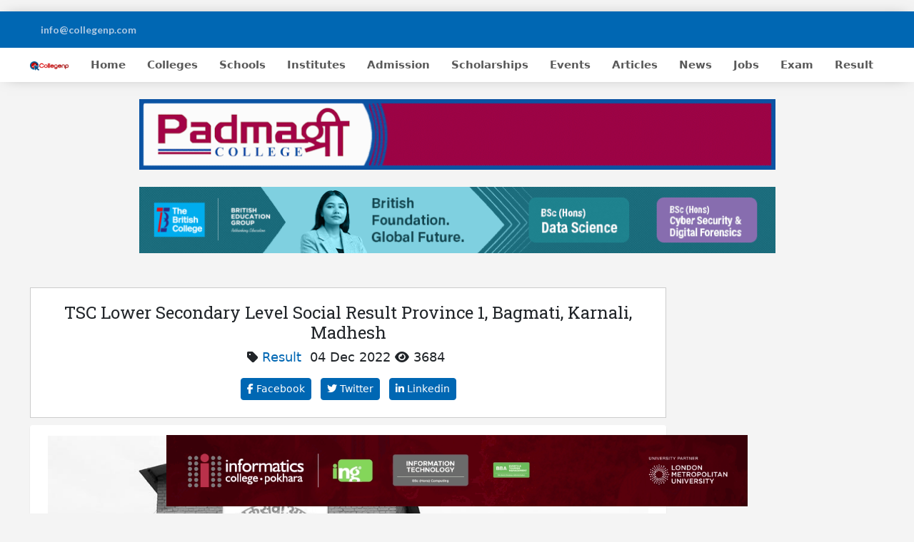

--- FILE ---
content_type: text/html; charset=UTF-8
request_url: https://www.collegenp.com/result/tsc-lower-secondary-level-social-result-province-1-bagmati-karnali-madhesh/
body_size: 8640
content:
<!DOCTYPE html>
<html lang="en">
<head>
<meta charset="utf-8">
<meta name="viewport" content="width=device-width, initial-scale=1, shrink-to-fit=no">
<title>TSC Lower Secondary Level Social Result Province 1, Bagmati, Karnali, Madhesh</title>
<meta name="Description" content="">
<meta name="Keywords" content="">
<meta name="URL" content="https://www.collegenp.com/result/tsc-lower-secondary-level-social-result-province-1-bagmati-karnali-madhesh">
<meta name="MS.LOCATE" content="EN-US">
<meta name="language" content="English">
<meta name="type" content="Safe for kids">
<meta name="MSSmartTagsPreventParsing" content="TRUE">
<meta name="Classification" content="internet">
<meta name="robots" content="index, follow">
<meta name="googlebot" content="index, follow">
<meta name="YahooSeeker" content="index, follow">
<meta name="msnbot" content="index, follow">
<meta name="revisit-after" content="3 Days">
<meta name="Distribution" content="Global">
<meta name="Rating" content="General">
<meta name="author" content="CollegeNP">
<meta name="copyright" content="https://www.collegenp.com">
<meta property="og:title" content="TSC Lower Secondary Level Social Result Province 1, Bagmati, Karnali, Madhesh">
<meta property="og:type" content="website">
<meta property="og:url" content="https://www.collegenp.com/result/tsc-lower-secondary-level-social-result-province-1-bagmati-karnali-madhesh">
<meta property="fb:app_id" content="475955639501916">
<meta property="og:image" content="https://www.collegenp.com/uploads/2022/10/Teachers-Service-Commission-Building.jpg">
<meta property="og:description" content="">
<meta name="twitter:card" content="summary">
<meta name="twitter:title" content="TSC Lower Secondary Level Social Result Province 1, Bagmati, Karnali, Madhesh">
<meta name="twitter:description" content="">
<link rel="canonical" href="https://www.collegenp.com/result/tsc-lower-secondary-level-social-result-province-1-bagmati-karnali-madhesh">
<link media="screen" href="https://fonts.googleapis.com/css?family=Lato:400,700,900|Roboto+Slab:400,700" rel="stylesheet">
<link href="https://cdn.jsdelivr.net/npm/bootstrap@5.3.1/dist/css/bootstrap.min.css" rel="stylesheet" integrity="sha384-4bw+/aepP/YC94hEpVNVgiZdgIC5+VKNBQNGCHeKRQN+PtmoHDEXuppvnDJzQIu9" crossorigin="anonymous">
<link media="screen" rel="stylesheet" href="/css/style.css?112222" >
<link rel="stylesheet" href="https://cdnjs.cloudflare.com/ajax/libs/font-awesome/6.6.0/css/all.min.css" integrity="sha512-Kc323vGBEqzTmouAECnVceyQqyqdsSiqLQISBL29aUW4U/M7pSPA/gEUZQqv1cwx4OnYxTxve5UMg5GT6L4JJg==" crossorigin="anonymous" referrerpolicy="no-referrer" />
<script>
var site_url ="https://www.collegenp.com/";
</script>
<link rel="shortcut icon" href="https://www.collegenp.com/images/favicon.png" >
<style>
@media(max-width: 676px){
  .ads-before-header{
    position: sticky;
    top: 0;
    z-index: 1000;
  }
}
</style>
</head>
<body data-spy="scroll" data-target="#sroll-spy" data-offset="105">
    <div class="ads-before-header mb-3 text-center">

          </div>

<script async src="https://securepubads.g.doubleclick.net/tag/js/gpt.js"></script>
  <script>
  window.googletag = window.googletag || {cmd: []};
        googletag.cmd.push(function() {
          var interstitialSlot = googletag.defineOutOfPageSlot('/147246189,21864614294/collegenp.com.com_interstitial', googletag.enums.OutOfPageFormat.INTERSTITIAL);
          if (interstitialSlot) interstitialSlot.addService(googletag.pubads());
          googletag.pubads().enableSingleRequest();
          googletag.enableServices();
          googletag.display(interstitialSlot);
      });
</script>
<script async src="https://pagead2.googlesyndication.com/pagead/js/adsbygoogle.js?client=ca-pub-5398571713690539"
crossorigin="anonymous"></script>
<header>
<div id="topbar">
<div class="container">
  <div class="row">
    <div class="col-md-3 col-sm-6 hidden-xs">
      <ul class="nav">
        <li class="nav-item">
          <a class="nav-link active" href="mailto:info@collegenp.com">info@collegenp.com</a>
        </li>
      </ul>
    </div>
    <div class="col-md-4 col-sm-6 ml-auto">
      <ul class="nav float-right">


      </ul>
    </div>
  </div>
</div>
</div>
<div id="menubar">
<nav class="navbar navbar-expand-lg navbar-light">
  <div class="container">
    <a class="navbar-brand" href="https://www.collegenp.com"><img alt="CollegeNp.com" title="CollegeNp.com" src="https://www.collegenp.com/images/collegenp_h.png"></a>
    <button class="navbar-toggler" type="button" data-bs-toggle="collapse" data-bs-target="#navbarSupportedContent" aria-controls="navbarSupportedContent" aria-expanded="false" aria-label="Toggle navigation">
      <span class="navbar-toggler-icon"></span>
    </button>
    <div class="collapse navbar-collapse" id="navbarSupportedContent">
      <ul class="navbar-nav ml-auto">
        <li class="nav-item menu-item menu-29 Home" ><a class="nav-link links" href="https://www.collegenp.com">Home</a></li><li class="nav-item menu-item menu-22 Management" ><a class="nav-link links" href="https://www.collegenp.com/colleges">Colleges</a></li><li class="nav-item menu-item menu-46 Schools" ><a class="nav-link links" href="https://www.collegenp.com/schools">Schools</a></li><li class="nav-item menu-item menu-30 " ><a class="nav-link links" href="https://www.collegenp.com/institutes">Institutes</a></li><li class="nav-item menu-item menu-26 " ><a class="nav-link links" href="https://www.collegenp.com/admission">Admission</a></li><li class="nav-item menu-item menu-25 " ><a class="nav-link links" href="https://www.collegenp.com/scholarship">Scholarships</a></li><li class="nav-item menu-item menu-27 " ><a class="nav-link links" href="https://www.collegenp.com/event">Events</a></li><li class="nav-item menu-item menu-28 " ><a class="nav-link links" href="https://www.collegenp.com/article">Articles</a></li><li class="nav-item menu-item menu-23 " ><a class="nav-link links" href="https://www.collegenp.com/news">News</a></li><li class="nav-item menu-item menu-24 " ><a class="nav-link links" href="https://www.collegenp.com/vacancy">Jobs</a></li><li class="nav-item menu-item menu-41 " ><a class="nav-link links" href="https://www.collegenp.com/exam">Exam</a></li><li class="nav-item menu-item menu-42 Result" ><a class="nav-link links" href="https://www.collegenp.com/result">Result</a></li>
      </ul>
    </div>
  </div>
</nav>
</div>
</header>
<div>
<div class="container">
  <div class="row">
    <div class="col-md-9 me-auto ms-auto">
        <div class="ad-item mt-4">
      <a href="https://www.padmashreecollege.edu.np/" target="_blank">
                  <img src="https://www.collegenp.com/uploads/2024/10/padma-shree-20231009.gif" alt="padma-shree-20231009 ">
              </a>
    </div>
      <div class="ad-item mt-4">
      <a href="https://www.thebritishcollege.edu.np/programme?utm_medium=Collegenp#Undergraduate" target="_blank">
                  <img src="https://www.collegenp.com/uploads/2025/11/tbc-ads.gif" alt="TBC Ads ">
              </a>
    </div>
  </div>
</div>
</div>
</div>
<section class="blog-page mt-4">
    <div class="container">
        <div class="blog-detail-content">
            <div class="row">
                <div class="col-md-9 col-sm-8">
                    <div class="mb-4">

       </div>
    <div class="text-center news-heading">
        <h1>TSC Lower Secondary Level Social Result Province 1, Bagmati, Karnali, Madhesh</h1>
        <p><i class="fa fa-tag"></i> <a href="https://www.collegenp.com/result">Result</a> <i class="fa fa-calendar-o ml-4"></i>
          04 Dec 2022          <i class="fa fa-eye ml-4"></i> 3684          <i class="fa fa-comment-o ml-4"></i>
          <a href="#comments"> </a></p>
        <div class="share-btn">
            <ul class="clearfix list-inline mb-0">
                <li class="list-inline-item mb-1"><a target="_blank" href="https://www.facebook.com/sharer/sharer.php?u=https://www.collegenp.com/result/tsc-lower-secondary-level-social-result-province-1-bagmati-karnali-madhesh" class="btn btn-primary btn-sm"><i class="fa-brands fa-facebook-f"></i> Facebook</a></li>
                <li class="list-inline-item mb-1"><a target="_blank" href="https://twitter.com/intent/tweet?url=https://www.collegenp.com/result/tsc-lower-secondary-level-social-result-province-1-bagmati-karnali-madhesh" class="btn btn-primary btn-sm"><i class="fa-brands fa-twitter"></i> Twitter</a></li>
                <li class="list-inline-item mb-1"><a target="_blank" href="https://www.linkedin.com/shareArticle?mini=true&url=https://www.collegenp.com/result/tsc-lower-secondary-level-social-result-province-1-bagmati-karnali-madhesh&source=" class="btn btn-primary btn-sm"><i class="fa-brands fa-linkedin-in"></i> Linkedin</a></li>
            </ul>
        </div>
       </div>
       <div class="section-content mb-4">
            <div class="section-body ">
            <div class="text-center clearfix mb-3">
                          <picture>
                <source media="(max-width:600px)" srcset=" https://www.collegenp.com/uploads/2022/10/Teachers-Service-Commission-Building.jpg">
                <img src="https://www.collegenp.com/uploads/2022/10/Teachers-Service-Commission-Building.jpg" alt="Teachers Service Commission Building">            </picture>
                        </div>
            <div class="mb-4">
                            
            </div>
                        <html><body><p><strong>Shikshak Sewa Aayog Lower Secondary Level Social Subject Result Province 1, Bagmati, Karnali, Madhesh: </strong>Notice regarding the publication of the results of the written examination of social subjects of the lower secondary level, third category, province No. 1, Madhesh, Bagmati and Karnali provinces of the teacher service commission.</p>
<p>Based on the roll number of the candidates who participated in the open competitive written (general subject) examination held on 2078/12/17 and 2079/03/11 for the post of lower secondary level third grade teacher from the <a href="https://www.collegenp.com/institute/teachers-service-commission-tsc-bhaktapur/">Teachers Service Commission (TSC)</a>, the following candidates are invited for an interview on the following date, time and place. According to the decision of the selection commission dated 2079/08/17, this notice is published for the information of all concerned.</p>
<p><strong>Subject:</strong> Social (Samajik)</p>
<p><strong>Level:</strong> Lower Secondary Level</p>
<p><strong>Places:</strong> province No. 1, Madhesh, Bagmati and Karnali province</p>
<p><strong><a href="https://drive.google.com/file/d/190EkbxIU-TYGK6ultaF5dJ84BgOu7FvH/view" target="_blank" rel="noopener">Download / View Result.PDF<img class="lazyload" class=" lazyloaded" src="https://www.collegenp.com/uploads/2020/09/PDF-logo-icon.png" data-src="https://www.collegenp.com/uploads/2020/09/PDF-logo-icon.png" data-=""></a></strong></p>
<p><iframe src="https://drive.google.com/file/d/190EkbxIU-TYGK6ultaF5dJ84BgOu7FvH/preview" width="940" height="680" data-mce-fragment="1"></iframe></p></body></html><a href="https://www.collegenp.com/tag/notice" class="btn btn-outline-primary mr-2 rounded-pill">Notices</a>
<a href="https://www.collegenp.com/tag/tsc" class="btn btn-outline-primary mr-2 rounded-pill">TSC</a>
<a href="https://www.collegenp.com/tag/shikshak-sewa-aayog" class="btn btn-outline-primary mr-2 rounded-pill">Shikshak Sewa Aayog</a>
            </div>
        </div>
<section class="colz-info mb-0 pl-3">
   <a href="https://www.collegenp.com/institute/teachers-service-commission-tsc-bhaktapur">
              <div class="colz-logo" style="background-image: url('https://www.collegenp.com/uploads/2018/12/Teachers-Service-Commission.jpg');"></div>
         </a>
  <div class="colz-name">
    <h2><a href="https://www.collegenp.com/institute/teachers-service-commission-tsc-bhaktapur">Teachers Service Commission (TSC) </a>
     <i data-bs-toggle="tooltip" title="Verified" class="fa fa-check-circle text-primary"></i> </h2>
      <p><i class="fa fa-map-marker"></i> Sanothimi, Bhaktapur</p>
          <p><i class="fa fa-calendar" aria-hidden="true"></i> Estd. 2002</p>
              <p><i class="fa fa-university" aria-hidden="true"></i>  government</p>
                    <p><span class="fa fa-phone"></span> <a href="tel:+977-1-6637873">+977-1-6637873</a></p>
      </div>
</section>
  <div id="course-list" class="section-content mb-4">
    <div class="section-header">
      <h3><i class="fa fa-book" aria-hidden="true"></i> Services Offered</h3>
    </div>
    <div class="section-body">
      <ul class="list-unstyled courses-list-content row course-for-count">
                  <li class="col-md-6 col-sm-6">
            <a href="https://www.collegenp.com/service/teachers-service-commission-tsc-bhaktapur-tsc-exams-utility-service">TSC Exams</a>
          </li>
                  <li class="col-md-6 col-sm-6">
            <a href="https://www.collegenp.com/service/teachers-service-commission-tsc-bhaktapur-tsc-result-utility-service">TSC Result</a>
          </li>
                  <li class="col-md-6 col-sm-6">
            <a href="https://www.collegenp.com/service/teachers-service-commission-tsc-bhaktapur-tsc-notices-utility-service">TSC Notices</a>
          </li>
                  <li class="col-md-6 col-sm-6">
            <a href="https://www.collegenp.com/service/teachers-service-commission-tsc-bhaktapur-services-of-tsc-utility-service">Services of TSC</a>
          </li>
              </ul>
    </div>
  </div>
  <div id="discussion" class="mt-4">
    <div class="add-discussion">
      <div class="section-content">
        <div class="section-header">
          <i class="fa fa-comment-o"></i> Comments
        </div>
        <div class="section-body">
                    <form method="post" id="add_discussion_form">
            <input type="hidden" name="_token" value="wkaREoy5jQ5ONDge7Iw2y28OAZEXYhLyEOh8I4GT" autocomplete="off">            <textarea name="question" class="form-control" placeholder="Comment"></textarea>
            <div class="text-right">
            <button id="submit_question" type="button" class="btn btn-sm btn-primary mt-2">Submit</button></div>
          </form>
        </div>
      </div>
    </div>
  </div>
  <div class="mt-4 mb-4">
    <ul class="nav nav-tabs" id="myTab" role="tablist">
      <li class="nav-item">
        <a class="nav-link active" data-bs-toggle="tab" href="#latest_news" role="tab" aria-controls="home" aria-selected="true">Latest </a>
      </li>
      <li class="nav-item">
        <a class="nav-link" data-bs-toggle="tab" href="#popular_posts" role="tab" aria-selected="false">Trending</a>
      </li>
    </ul>
    <div class="tab-content" id="myTabContent">
      <div class="tab-pane fade show active" id="latest_news" role="tabpanel" >
        <div class="row similar-college">
                     <div class="col-md-4 col-sm-6 col-xs-12">
              <a class="news-list-item media" href="https://www.collegenp.com/result/nepal-telecom-notice-to-alternative-listed-candidates" style="height: 100px;"><div class="sim-media-date"><b>02</b><br>Dec<br>2025</div><div class="media-body">
				<h5 class="mt-0">Nepal Telecom Notice to Alternative Listed Candidates</h5>
				<span class="address"><i class="fa fa-clock-o"></i>2025-12-02</span><br>
		 </div>
	</a>
            </div>
                     <div class="col-md-4 col-sm-6 col-xs-12">
              <a class="news-list-item media" href="https://www.collegenp.com/result/psc-kathmandu-surveyor-recommendation-2082" style="height: 100px;"><div class="sim-media-date"><b>01</b><br>Dec<br>2025</div><div class="media-body">
				<h5 class="mt-0">PSC Kathmandu Surveyor Recommendation 2082</h5>
				<span class="address"><i class="fa fa-clock-o"></i>2025-12-01</span><br>
		 </div>
	</a>
            </div>
                     <div class="col-md-4 col-sm-6 col-xs-12">
              <a class="news-list-item media" href="https://www.collegenp.com/result/nagarik-uddyan-pradhikaran-written-exam-results-2082" style="height: 100px;"><div class="sim-media-date"><b>01</b><br>Dec<br>2025</div><div class="media-body">
				<h5 class="mt-0">Nagarik Uddyan Pradhikaran Written Exam Results 2082</h5>
				<span class="address"><i class="fa fa-clock-o"></i>2025-12-01</span><br>
		 </div>
	</a>
            </div>
                     <div class="col-md-4 col-sm-6 col-xs-12">
              <a class="news-list-item media" href="https://www.collegenp.com/result/kathmandu-metropolitan-city-school-nurse-contact-notice-2082" style="height: 100px;"><div class="sim-media-date"><b>01</b><br>Dec<br>2025</div><div class="media-body">
				<h5 class="mt-0">Kathmandu Metropolitan City School Nurse Contact Notice 2082</h5>
				<span class="address"><i class="fa fa-clock-o"></i>2025-12-01</span><br>
		 </div>
	</a>
            </div>
                     <div class="col-md-4 col-sm-6 col-xs-12">
              <a class="news-list-item media" href="https://www.collegenp.com/result/tsc-nimavi-english-result-and-interview-notice-2082" style="height: 100px;"><div class="sim-media-date"><b>01</b><br>Dec<br>2025</div><div class="media-body">
				<h5 class="mt-0">TSC NiMaVi English Result and Interview Notice 2082</h5>
				<span class="address"><i class="fa fa-clock-o"></i>2025-12-01</span><br>
		 </div>
	</a>
            </div>
                     <div class="col-md-4 col-sm-6 col-xs-12">
              <a class="news-list-item media" href="https://www.collegenp.com/result/lok-sewa-aayog-jaleshwor-final-result-of-sub-engineer-post-aj-2082" style="height: 100px;"><div class="sim-media-date"><b>30</b><br>Nov<br>2025</div><div class="media-body">
				<h5 class="mt-0">Lok Sewa Aayog Jaleshwor Final Result of Sub Engineer Post (AJ) 2082</h5>
				<span class="address"><i class="fa fa-clock-o"></i>2025-11-30</span><br>
		 </div>
	</a>
            </div>
                     <div class="col-md-4 col-sm-6 col-xs-12">
              <a class="news-list-item media" href="https://www.collegenp.com/result/psc-kathmandu-sub-engineer-recommendation-notice" style="height: 100px;"><div class="sim-media-date"><b>30</b><br>Nov<br>2025</div><div class="media-body">
				<h5 class="mt-0">PSC Kathmandu Sub-Engineer Recommendation Notice</h5>
				<span class="address"><i class="fa fa-clock-o"></i>2025-11-30</span><br>
		 </div>
	</a>
            </div>
                     <div class="col-md-4 col-sm-6 col-xs-12">
              <a class="news-list-item media" href="https://www.collegenp.com/result/tsc-published-nimavi-nepali-and-sanskrit-subject-teacher-results-2082" style="height: 100px;"><div class="sim-media-date"><b>30</b><br>Nov<br>2025</div><div class="media-body">
				<h5 class="mt-0">TSC Published NiMaVi Nepali and Sanskrit Subject Teacher Results 2082</h5>
				<span class="address"><i class="fa fa-clock-o"></i>2025-11-30</span><br>
		 </div>
	</a>
            </div>
                     <div class="col-md-4 col-sm-6 col-xs-12">
              <a class="news-list-item media" href="https://www.collegenp.com/result/electricity-regulatory-commission-engineering-service-written-exam-results-2082" style="height: 100px;"><div class="sim-media-date"><b>29</b><br>Nov<br>2025</div><div class="media-body">
				<h5 class="mt-0">Electricity Regulatory Commission Engineering Service Written Exam Results 2082</h5>
				<span class="address"><i class="fa fa-clock-o"></i>2025-11-29</span><br>
		 </div>
	</a>
            </div>
                  </div>
      </div>
      <div class="tab-pane fade" id="popular_posts" role="tabpanel">
        <div class="row similar-college">
                      <div class="col-md-4 col-sm-6 col-xs-12">
              <a class="news-list-item media" href="https://www.collegenp.com/result/tsc-secondary-mavi-level-teaching-license-written-exam-result-2082" style="height: 100px;"><div class="sim-media-date"><b>14</b><br>Nov<br>2025</div><div class="media-body">
				<h5 class="mt-0">TSC Secondary (MaVi) Level Teaching License Written Exam Result 2082</h5>
				<span class="address"><i class="fa fa-clock-o"></i>2025-11-14</span><br>
		 </div>
	</a>
            </div>
                       <div class="col-md-4 col-sm-6 col-xs-12">
              <a class="news-list-item media" href="https://www.collegenp.com/result/lok-sewa-aayog-kharidar-pre-qualification-results-2082" style="height: 100px;"><div class="sim-media-date"><b>17</b><br>Nov<br>2025</div><div class="media-body">
				<h5 class="mt-0">Lok Sewa Aayog Kharidar Pre-Qualification Results 2082</h5>
				<span class="address"><i class="fa fa-clock-o"></i>2025-11-17</span><br>
		 </div>
	</a>
            </div>
                       <div class="col-md-4 col-sm-6 col-xs-12">
              <a class="news-list-item media" href="https://www.collegenp.com/result/neb-grade-12-supplementary-result-2082" style="height: 100px;"><div class="sim-media-date"><b>09</b><br>Nov<br>2025</div><div class="media-body">
				<h5 class="mt-0">NEB Grade 12 Supplementary Result 2082</h5>
				<span class="address"><i class="fa fa-clock-o"></i>2025-11-09</span><br>
		 </div>
	</a>
            </div>
                       <div class="col-md-4 col-sm-6 col-xs-12">
              <a class="news-list-item media" href="https://www.collegenp.com/result/lok-sewa-aayog-prabidhik-nasu-written-exam-results-2082" style="height: 100px;"><div class="sim-media-date"><b>11</b><br>Nov<br>2025</div><div class="media-body">
				<h5 class="mt-0">Lok Sewa Aayog Prabidhik NaSu Written Exam Results 2082</h5>
				<span class="address"><i class="fa fa-clock-o"></i>2025-11-11</span><br>
		 </div>
	</a>
            </div>
                       <div class="col-md-4 col-sm-6 col-xs-12">
              <a class="news-list-item media" href="https://www.collegenp.com/result/lok-sewa-aayog-jaleshwor-computer-operator-written-exam-result-2082" style="height: 100px;"><div class="sim-media-date"><b>14</b><br>Nov<br>2025</div><div class="media-body">
				<h5 class="mt-0">Lok Sewa Aayog Jaleshwor Computer Operator Written Exam Result 2082</h5>
				<span class="address"><i class="fa fa-clock-o"></i>2025-11-14</span><br>
		 </div>
	</a>
            </div>
                       <div class="col-md-4 col-sm-6 col-xs-12">
              <a class="news-list-item media" href="https://www.collegenp.com/result/nepal-police-prabidhik-prahari-nirikshak-and-sahayak-nirikshak-written-exam-result-2082" style="height: 100px;"><div class="sim-media-date"><b>09</b><br>Nov<br>2025</div><div class="media-body">
				<h5 class="mt-0">Nepal Police Prabidhik Inspector and ASI Written Exam Result 2082</h5>
				<span class="address"><i class="fa fa-clock-o"></i>2025-11-09</span><br>
		 </div>
	</a>
            </div>
                       <div class="col-md-4 col-sm-6 col-xs-12">
              <a class="news-list-item media" href="https://www.collegenp.com/result/lok-sewa-aayog-dipayal-prabidhik-nayab-subba-written-exam-result-2082" style="height: 100px;"><div class="sim-media-date"><b>07</b><br>Nov<br>2025</div><div class="media-body">
				<h5 class="mt-0">Lok Sewa Aayog Dipayal Prabidhik Nayab Subba Written Exam Result 2082</h5>
				<span class="address"><i class="fa fa-clock-o"></i>2025-11-07</span><br>
		 </div>
	</a>
            </div>
                       <div class="col-md-4 col-sm-6 col-xs-12">
              <a class="news-list-item media" href="https://www.collegenp.com/result/lok-sewa-aayog-butwal-computer-operator-written-exam-result-2082" style="height: 100px;"><div class="sim-media-date"><b>17</b><br>Nov<br>2025</div><div class="media-body">
				<h5 class="mt-0">Lok Sewa Aayog Butwal Computer Operator Written Exam Result 2082</h5>
				<span class="address"><i class="fa fa-clock-o"></i>2025-11-17</span><br>
		 </div>
	</a>
            </div>
                       <div class="col-md-4 col-sm-6 col-xs-12">
              <a class="news-list-item media" href="https://www.collegenp.com/result/lok-sewa-aayog-kathmandu-sub-engineer-written-exam-result-2082" style="height: 100px;"><div class="sim-media-date"><b>05</b><br>Nov<br>2025</div><div class="media-body">
				<h5 class="mt-0">Lok Sewa Aayog Kathmandu Sub Engineer Written Exam Result 2082</h5>
				<span class="address"><i class="fa fa-clock-o"></i>2025-11-05</span><br>
		 </div>
	</a>
            </div>
                    </div>
       </div>
    </div>
  </div>
</div>
        <div class="col-md-3 col-sm-3 col-xs-12">
            <div class="text-center">
            <div class="admana-plugin"></div>
            <script src="https://admana.net/scripts/jquery.admanaPlugin.js"></script>
            <script>$(".admana-plugin").admanaPlugin({ width: '300', height: '250', aff: '361' });</script>
          </div>
        </div>
      </div>
    </div>
</section>
<footer id="footer-section" class="footer-section ow-background">
  <div class="container">
    <div class="row">
    <div class="col-md-2 col-sm-3">
      <h3>Top Colleges</h3>
      <ul class="list-unstyled">
<li class="nav-item menu-item menu-16 " ><a class="nav-link links" href="https://www.collegenp.com">10 +2 Colleges</a></li><li class="nav-item menu-item menu-57 " ><a class="nav-link links" href="https://www.collegenp.com/science-colleges">Science Colleges</a></li><li class="nav-item menu-item menu-37 " ><a class="nav-link links" href="https://www.collegenp.com">Nursing Colleges</a></li><li class="nav-item menu-item menu-14 " ><a class="nav-link links" href="https://www.collegenp.com/bba-colleges">BBA Colleges</a></li><li class="nav-item menu-item menu-12 MBA College" ><a class="nav-link links" href="https://www.collegenp.com">MBA Colleges</a></li><li class="nav-item menu-item menu-15 " ><a class="nav-link links" href="https://www.collegenp.com">Hotel Management</a></li><li class="nav-item menu-item menu-11 " ><a class="nav-link links" href="https://www.collegenp.com">Management</a></li><li class="nav-item menu-item menu-13 " ><a class="nav-link links" href="https://www.collegenp.com">Engineering</a></li><li class="nav-item menu-item menu-38 " ><a class="nav-link links" href="https://www.collegenp.com">Medical</a></li><li class="nav-item menu-item menu-45 IT Colleges" ><a class="nav-link links" href="https://www.collegenp.com/information-technology-colleges">IT Colleges</a></li><li class="nav-item menu-item menu-59 " ><a class="nav-link links" href="https://www.collegenp.com/education-colleges">Education Colleges</a></li><li class="nav-item menu-item menu-58 " ><a class="nav-link links" href="https://www.collegenp.com/arts-colleges">Arts Colleges</a></li>
      </ul>
    </div>
    <div class="col-md-2 col-sm-3">
      <h3>Latest Updates</h3>
      <ul class="list-unstyled">
<li class="nav-item menu-item menu-6 Job Vacancy" ><a class="nav-link links" href="https://www.collegenp.com/vacancy">Job Vacancy</a></li><li class="nav-item menu-item menu-36 Result" ><a class="nav-link links" href="https://www.collegenp.com/result">Result</a></li><li class="nav-item menu-item menu-4 " ><a class="nav-link links" href="https://www.collegenp.com/news">News</a></li><li class="nav-item menu-item menu-5 " ><a class="nav-link links" href="https://www.collegenp.com/admission">Admission</a></li><li class="nav-item menu-item menu-9 " ><a class="nav-link links" href="https://www.collegenp.com/scholarship">Scholarship</a></li><li class="nav-item menu-item menu-7 " ><a class="nav-link links" href="https://www.collegenp.com/article">Articles</a></li><li class="nav-item menu-item menu-44 " ><a class="nav-link links" href="https://www.collegenp.com/institute/lok-sewa-aayog">Lok Sewa Aayog</a></li><li class="nav-item menu-item menu-49 Technology" ><a class="nav-link links" href="https://www.collegenp.com/technology">Technology</a></li><li class="nav-item menu-item menu-48 Motivation" ><a class="nav-link links" href="https://www.collegenp.com/motivation">Motivation</a></li><li class="nav-item menu-item menu-50 Career" ><a class="nav-link links" href="https://www.collegenp.com/career">Career</a></li><li class="nav-item menu-item menu-35 Exam" ><a class="nav-link links" href="https://www.collegenp.com/exam">Exam</a></li><li class="nav-item menu-item menu-8 " ><a class="nav-link links" href="https://www.collegenp.com/event">Events</a></li>
      </ul>
    </div>
    <div class="col-md-2 col-sm-2">
      <h3>Quick Links</h3>
      <ul class="list-unstyled">
<li class="nav-item menu-item menu-10 " ><a class="nav-link links" href="https://www.collegenp.com">Home</a></li><li class="nav-item menu-item menu-17 " ><a class="nav-link links" href="https://www.collegenp.com">About Us</a></li><li class="nav-item menu-item menu-19 " ><a class="nav-link links" href="https://www.collegenp.com">Disclaimer</a></li><li class="nav-item menu-item menu-18 " ><a class="nav-link links" href="https://www.collegenp.com">Privacy Policy</a></li><li class="nav-item menu-item menu-20 " ><a class="nav-link links" href="https://www.collegenp.com/terms-and-conditions">T&C</a></li><li class="nav-item menu-item menu-21 " ><a class="nav-link links" href="https://www.collegenp.com">Contact Us</a></li><li class="nav-item menu-item menu-39 College Register" ><a class="nav-link links" href="https://www.collegenp.com/member-register">College Register</a></li><li class="nav-item menu-item menu-40 College Login" ><a class="nav-link links" href="https://www.collegenp.com/member-login">College Login</a></li><li class="nav-item menu-item menu-43 " ><a class="nav-link links" href="https://www.collegenp.com/schools">Schools</a></li><li class="nav-item menu-item menu-47 " ><a class="nav-link links" href="https://www.collegenp.com/colleges">Find Colleges</a></li><li class="nav-item menu-item menu-55 Find Institutes" ><a class="nav-link links" href="https://www.collegenp.com/institutes">Find Institutes</a></li><li class="nav-item menu-item menu-56 Lifestyle" ><a class="nav-link links" href="https://www.collegenp.com/lifestyle">Lifestyle</a></li>
      </ul>
    </div>
    <div class="col-md-3 col-sm-2">
      <h3>Contact</h3>
      
      <p>
        Digitech Media Pvt. Ltd.<br>
        KMC-11, Kathmandu, Nepal<br>
        Founder/Editor: Ramesh K. Thapa<br>
        Phone: +977-9851179811<br>
        Email: info@collegenp.com<br>
        DOIB Reg. No.: 4291/2080/2081
      </p>
    </div>
    <div class="col-md-3 col-sm-4 subscribe-newsletter">
      <h3>Subscribe Newsletter</h3>
      <form method="POST">
        <input name="square-meter" placeholder="Email" required="" type="text">
        <input placeholder="First Name" type="text">
        <input value="Submit" type="submit">
      </form>
    </div>
  </div>
    <div class="footer-bottom">
      <p>&copy; 2025 Collegenp. All Rights Reserved.</p>
    </div>
  </div>
</footer>
<div id="AjaxLoading"><i class="fa fa-spinner fa-pulse fa-3x fa-fw"></i></div>
<div class="footer-stiky-ad active">
  <div class="ad-item w-100">
    <a href="https://icp.edu.np/" target="_blank">
              <img src="https://www.collegenp.com/uploads/2025/06/icp-pokhara.gif" alt="ICP Pokhara ">
          </a>
  </div>
</div>
<style>
.footer-stiky-ad img {
  margin-left: auto;
  margin-right: auto;
  max-height: 100px;
}
.footer-stiky-ad {
  position: fixed;
  z-index: 368;
  bottom: -100px;
  text-align: center;
  display: flex;
  width: 100%;
  transition: all .4s ease-in-out;
}
.footer-stiky-ad.active{
  bottom: 10px;
}
.footer-stiky-ad a{
  display: block;
  margin-left: auto;
  margin-right: auto;
  position: relative;
}
.footer-stiky-ad a span {
  position: absolute;
  right: 0;
  width: 30px;
  background-color: #d0d0d0;
  color: #757575;
  height: 16px;
  border-radius: 8px 8px 0 0;
  top: -16px;
  line-height: 16px;
}
.footer-stiky-ad .close-btn::before {
  content: "\f106";
  font-family: "FontAwesome";
}
.footer-stiky-ad.active .close-btn::before{
  content: "\f107";
}
</style>
<script src="https://code.jquery.com/jquery-3.7.1.min.js" integrity="sha256-/JqT3SQfawRcv/BIHPThkBvs0OEvtFFmqPF/lYI/Cxo=" crossorigin="anonymous"></script>
<script src="https://cdn.jsdelivr.net/npm/bootstrap@5.3.1/dist/js/bootstrap.bundle.min.js" integrity="sha384-HwwvtgBNo3bZJJLYd8oVXjrBZt8cqVSpeBNS5n7C8IVInixGAoxmnlMuBnhbgrkm" crossorigin="anonymous"></script>
<script src="https://cdnjs.cloudflare.com/ajax/libs/lazysizes/5.2.2/lazysizes.min.js" integrity="sha512-TmDwFLhg3UA4ZG0Eb4MIyT1O1Mb+Oww5kFG0uHqXsdbyZz9DcvYQhKpGgNkamAI6h2lGGZq2X8ftOJvF/XjTUg==" crossorigin="anonymous"></script>
<script src="https://www.collegenp.com/js/custom.js?s" ></script>
<script>
function hide_footer_ad()
{
  $('.footer-stiky-ad').toggleClass('active');
  return false;
}
</script>
<script type="application/ld+json">
{
  "@context" : "http://schema.org",
  "@type" : "Organization",
  "url" : "https://www.collegenp.com",
  "logo": "https://www.collegenp.com/images/logo.png",
  "contactPoint" : [{
    "@type" : "ContactPoint",
    "telephone" : "+977-9851179881",
    "contactType" : "customer support",
    "areaServed" : "NP"
  }],
  "sameAs" : [
    "https://www.facebook.com/Collegenp/",
    "https://twitter.com/Collegenp",
    "https://www.linkedin.com/company/collegenp/",
    "https://plus.google.com/106819968067142939041"
  ]
}
</script>
<script async src="https://www.googletagmanager.com/gtag/js?id=UA-123161264-1"></script>
<script>
  window.dataLayer = window.dataLayer || [];
  function gtag(){dataLayer.push(arguments);}
  gtag('js', new Date());

  gtag('config', 'UA-123161264-1');
</script>


<style>
.popup-modal img{
  max-height: 90vh;
}
</style>
<script>
$(document).ready(function () {
    let index = 0;
    let total = $(".popup-modal").length;

    function showNextPopup() {
        if (index < total) {
            let modalId = "#popupModal" + index;
            $(modalId).modal('show');
            setTimeout(function(){
            $(modalId).modal('hide');
            }, 10000);

            $(modalId).on('hidden.bs.modal', function () {
                index++;
                showNextPopup();
            });
        }
    }

    showNextPopup(); // Start automatic sequence
});
</script>

  </body>
</html>


--- FILE ---
content_type: text/html; charset=utf-8
request_url: https://www.google.com/recaptcha/api2/aframe
body_size: 266
content:
<!DOCTYPE HTML><html><head><meta http-equiv="content-type" content="text/html; charset=UTF-8"></head><body><script nonce="cR8ovIqJj4QhvJcb8bn9-A">/** Anti-fraud and anti-abuse applications only. See google.com/recaptcha */ try{var clients={'sodar':'https://pagead2.googlesyndication.com/pagead/sodar?'};window.addEventListener("message",function(a){try{if(a.source===window.parent){var b=JSON.parse(a.data);var c=clients[b['id']];if(c){var d=document.createElement('img');d.src=c+b['params']+'&rc='+(localStorage.getItem("rc::a")?sessionStorage.getItem("rc::b"):"");window.document.body.appendChild(d);sessionStorage.setItem("rc::e",parseInt(sessionStorage.getItem("rc::e")||0)+1);localStorage.setItem("rc::h",'1764669880895');}}}catch(b){}});window.parent.postMessage("_grecaptcha_ready", "*");}catch(b){}</script></body></html>

--- FILE ---
content_type: application/javascript
request_url: https://www.collegenp.com/js/custom.js?s
body_size: 19875
content:
function apply_online(selfss)
{
	$(selfss).closest('form').find('.error').remove();
 	var data_form = $(selfss).closest('form').serializeArray();
 	curent_btn = $(selfss).closest('form');

    if ($(selfss).closest('form').find('textarea').val().replace(/ /g,'').length < 30) {
    	$(selfss).closest('form').prepend('<p class="error">Description must be minimum 30 character.</p>');
    }else{
	 	data_form.push({name: 'action', value: "apply_online"});
	    $.ajax({
	    	type:"POST",
	      	data:data_form,
	      	success:function(response){
	 			response = jQuery.parseJSON(response);
	 			change_token(response.token);
	 			if (response.login_in_required==true) {
	 				load_login_model();
	 			}else if(response.success==true){
	 				//alert('Comment Submited');
	 				$(curent_btn).find('button[type="reset"]').trigger('click');
	 				window.location.reload(false);
		 		}
	      	}
	    });
	}
}
function submit_ajax_request(form_id, msg_id)
{
    $('#AjaxLoading').addClass('active');
    $(msg_id).html('');

       // var form = $(form_id)[0];

    var data = $(form_id).serialize();

    $.ajax({
        url:site_url+'ajax',
        data:data,
        type: "POST",
		success: function (data) {
			// Inserting html into the result div on success
            data = $.parseJSON(data);
            if(data.message=='success'){
    			$(msg_id).html(data.msg);
                $(msg_id).removeClass('badge-danger');
                $(msg_id).addClass('badge-success');
                if(data.redirect_to!='' && data.redirect_to!=undefined){
                   window.location.href = data.redirect_to;
                }else if(data.reload!="" && data.reload!=undefined){
                    location.reload(false);
                }

                if(data.func_callback!='' && data.func_callback!=undefined){
                    $func=data.func_callback;
                    window[$func](data);
                }
            }else{
                $(msg_id).html(data.msg);
                $(msg_id).addClass('badge-danger');
                $(msg_id).removeClass('badge-success');
            }
		},
		error: function(jqXHR, text, error){
        // Displaying if there are any errors
        	$(msg_id).html(error);
        }
    });
    setTimeout(function(){
        $('#AjaxLoading').removeClass('active');
    }, 2000);
    return false;
}
function get_comparision_college_html()
{
    $.ajax({
        url:site_url+'ajax',
        data:{'action':'comparison_html'},
        type: "POST",
		success: function (data) {
		  $('#comparision-popup').html(data);
		}
    });
}
function display_users_login_detail(data)
{
    setTimeout(function(){
        $('#NavWithLoginDetail').addClass('dropdown');
    $('#NavWithLoginDetail').html(data.logindetail);
    $('#LoginModal').modal('hide');
    make_active_all_favourite_colleges();
    }, 2000);

}
(function($) {
	$.fn.showMore = function (options) {

		// Default showmore
		var defaults = {
		   	speedDown	: 	300,
		   	speedUp		:	300,
		   	height		: 	'265px',
		   	showText	: 	'Show',
		   	hideText	: 	'Hide'
		};

		var options = $.extend(defaults, options);

		return this.each(function() {
			var	$this					= $(this),
				$showMoreOrgHeight 		= $this.height();

			if( $showMoreOrgHeight > parseInt(options.height) ){
				// Insert showmore_content within the showmore div
				$this.wrapInner('<div class="showmore_content" />');

				// Set the height of the showmore_content
				$this.find('.showmore_content').css('height', options.height)

				// Append the showmore trigger within the showmore div
				$this.append('<div class="showmore_trigger"><span class="more">' + options.showText + '</span><span class="less" style="display:none;">' + options.hideText + '</span></div>')

				// Showmore going down
				$this.find('.showmore_trigger').on('click', '.more', function (){
                    $(this).hide();
                    $(this).next().show();
					$(this).parent().prev().animate({ height: $showMoreOrgHeight }, options.speedDown);
				});

				// Showmore going up
				$this.find('.showmore_trigger').on('click', '.less', function(){
                    $(this).hide();
                    $(this).prev().show();
					$(this).parent().prev().animate({ height: options.height }, options.speedUp);
				});
            }

		});

	};
})(jQuery);
var scroll_append = true;
jQuery(document).on('scroll', function () {
    if($('#all-content-container > div').length>0){
     var scrolled_position = $('#all-content-container > div').last().offset().top-300;
        if($(window).scrollTop() > scrolled_position){
						var act_url = $('#page_filter').attr('action');
						if(scroll_append==true && act_url!=''){
                scroll_append = false;
                var count_content = jQuery('#all-content-container > div').length;
                var data_form = $('#page_filter').serializeArray();
                data_form.push({name: 'action', value: "filter"});
                data_form.push({name:'count', value:count_content});
                $('#all-content-container').addClass('loading');
								$.ajax({
									type: 'GET',
									url: act_url,
									data:data_form,
									success: function(el){
										setTimeout(function(){
												$('#all-content-container').append($(el).find('#all-content-container').html());
												$('#page_filter').attr('action', $(el).find('#page_filter').attr('action'))
                        scroll_append = true;
                        $('[data-toggle="tooltip"]').tooltip();
                        $('#all-content-container').removeClass('loading');
                    }, 300);
									}
								});
                // $.ajax({
                //     type:'POST',
                //     data:data_form,
                //     success:function(response){
                //         setTimeout(function(){
                //             $('#all-content-container').append(response);
                //             scroll_append = true;
                //             $('[data-toggle="tooltip"]').tooltip();
                //             $('#all-content-container').removeClass('loading');
                //         }, 300);
                //     }
                // });
            }
        }
    }
});
jQuery('#search_category').change(function(){
    var selected_val = $(this).val();
    $('#header-search-form').find('form').hide();
    $('#header-search-form').find('#header-'+selected_val).show();
});
function createCookie(name,value,days) {
    if (days) {
        var date = new Date();
        date.setTime(date.getTime()+(days*24*60*60*1000));
        var expires = "; expires="+date.toGMTString();
    }
    else var expires = "";
    document.cookie = name+"="+value+expires+"; path=/";
}
function getCookie(cname) {
    var name = cname + "=";
    var decodedCookie = decodeURIComponent(document.cookie);
    var ca = decodedCookie.split(';');
    for(var i = 0; i <ca.length; i++) {
        var c = ca[i];
        while (c.charAt(0) == ' ') {
            c = c.substring(1);
        }
        if (c.indexOf(name) == 0) {
            return c.substring(name.length, c.length);
        }
    }
    return "";
}
function eraseCookie(name) {
    createCookie(name,"",-1);
}
$(document).ready(function(){
    $('table').wrap('<div class="table-responsive"></div>');
    $('table').addClass('table table-bordered');
    $('.showmore_content').showMore({
		speedDown: 300,
	        speedUp: 300,
	        height: '195px',
	        showText: 'Show more',
	        hideText: 'Show less'
	});
    $('.readmore_content').showMore({
		speedDown: 300,
	        speedUp: 300,
	        height: '195px',
	        showText: 'Read more',
	        hideText: 'Read less'
	});
    $('#main-nav-tabs li').each(function(){
        var atag = $(this).find('a');
        var tab_idsssss = $(atag).attr('href');
        var ccount = $(tab_idsssss).find('.course-for-count li').length;
        $(atag).append('<span class="badge badge-info">'+ccount+'</span>');
    });
    $('a label').click(function(){
        window.location.href = $(this).parent('a').attr('href');
    });
    $(document).click(function(){
    	$('#front-college-searched-data').hide();
    });
    $('#front-search input').on('click, keyup', function(){
    	$('#front-college-searched-data').show();
    });
    $('#front-search input').keyup(function(){
        cval = $(this).val();
        var data_form = $(this).closest('form').serializeArray();
        data_form.push({name: 'action', value: "search"});
        $.ajax({
						type:'get',
            url:site_url+'ajax',
            data:data_form,
            success:function(data){
                $('#front-college-searched-data').html(data);
            }
        });
    });




    $(document).click(function(){
    	$('#header-search-form-searched-data').hide();
    });
    $('#header-search-form input').on('click, keyup', function(){
    	$('#header-search-form-searched-data').show();
    });
    $('#header-search-form input').keyup(function(){
        cval = $(this).val();
        var data_form = $(this).closest('form').serializeArray();
        data_form.push({name: 'action', value: "search"});
        $.ajax({
            type:'post',
            url:site_url+'ajax',
            data:data_form,
            success:function(data){
                $('#header-search-form-searched-data').html(data);
            }
        });
    });
});
function load_more_content(){
    var count_content = jQuery('#all-content-container > div').length;
    var data_form = $('#page_filter').serializeArray();
    data_form.push({name: 'action', value: "filter"});
    data_form.push({name:'count', value:count_content});
    $.ajax({
        type:'POST',
        data:data_form,
        success:function(response){
            $('#all-content-container').append(response);
            if(response=='')
            {
                $('#load_more').slideUp();
            }
            //$('#all-content-container').append(response);
                    load_in_first();
        }
    });
}
$(document).ready(function(){
    var cities = '';
    load_in_first();
    get_comparision_college_html();
});
function load_in_first(){
$(document).on('change', '#page_filter input', function(){
	var data_form = $('#page_filter').serializeArray();
	data_form.push({name: 'action', value: "filter"});
	$('#all-content-container').addClass('loading');
	$.ajax({
		type: 'GET',
		url: '',
		data:data_form,
		success: function(el){
			setTimeout(function(){
					$('#all-content-container').html($(el).find('#all-content-container').html());
					$('#page_filter').attr('action', $(el).find('#page_filter').attr('action'))
					scroll_append = true;
					$('[data-toggle="tooltip"]').tooltip();
					$('#all-content-container').removeClass('loading');
			}, 300);
		}
	});
});
	$('#discussion-list button[aria-expanded="false"]').on('focus', function(){
		$('#discussion-list button[aria-expanded="true"]').trigger('click');
	})
/*
    $('.counter').counterUp({
        delay: 10,
        time: 1000
    });
    $('.fancybox').fancybox({
    	openEffect	: 'elastic',
    	closeEffect	: 'elastic',
    });

    $('.fancybox.iframe').fancybox({
    	openEffect	: 'elastic',
    	closeEffect	: 'elastic',
        type:'iframe'
    });
*/
    $('[data-toggle="tooltip"]:not(.error[data-toggle="tooltip"])').tooltip();
	$('.error[data-toggle="tooltip"]').tooltip({placement: 'top',trigger: 'manual', html:true}).tooltip('show');
	$('.error[data-toggle="tooltip"]').on('change, keyup',function(){$(this).tooltip('destroy');});
    $('.scrolling-tab a[href*="#"]:not([href="#"])').click(function() {
		if (location.pathname.replace(/^\//,'') == this.pathname.replace(/^\//,'') && location.hostname == this.hostname) {
		  var target = $(this.hash);
		  target = target.length ? target : $('[name=' + this.hash.slice(1) +']');
		  if (target.length) {
		    $('html, body').animate({
		      scrollTop: target.offset().top-100
		    }, 1000);
		    return false;
		  }
		}
	});

	$('#submit_question').click(function(){
		$(this).closest('form').find('.error').remove();
	 	var data_form = $('#add_discussion_form').serializeArray();
	 	curent_btn = $(this).closest('form');

	    if ($(this).closest('form').find('textarea').val().replace(/ /g,'').length < 10) {
	    	$(this).closest('form').prepend('<p class="error">Question must be minimum 10 character.</p>');
	    }else{
		 	data_form.push({name: 'action', value: "add_discussion"});
		    $.ajax({
		    	type:"POST",
		      	data:data_form,
		      	success:function(response){
		 			response = jQuery.parseJSON(response);
		 			change_token(response.token);
		 			if (response.login_in_required==true) {
		 				load_login_model();
		 			}else if(response.success==true){
		 				//alert('Question Submited');
		 				$(curent_btn).find('button[type="reset"]').trigger('click');
		 				window.location.reload(false);
			 		}
		      	}
		    });
		}
	});

};
function post_comment(selfss)
{
	$(selfss).closest('form').find('.error').remove();
 	var data_form = $(selfss).closest('form').serializeArray();
 	curent_btn = $(selfss).closest('form');

    if ($(selfss).closest('form').find('textarea').val().replace(/ /g,'').length < 80) {
    	$(selfss).closest('form').prepend('<p class="error">Question must be minimum 80 character.</p>');
    }else{
	 	data_form.push({name: 'action', value: "add_comment"});
	    $.ajax({
	    	type:"POST",
	      	data:data_form,
	      	success:function(response){
	 			response = jQuery.parseJSON(response);
	 			change_token(response.token);
	 			if (response.login_in_required==true) {
	 				load_login_model();
	 			}else if(response.success==true){
	 				//alert('Comment Submited');
	 				$(curent_btn).find('button[type="reset"]').trigger('click');
	 				window.location.reload(false);
		 		}
	      	}
	    });
	}
}
function follow_discussion(selfss, id, token)
{
 	$.ajax({
 		type:"POST",
 		data:{'action':'follow_discussion', 'discussion_id':id, 'token':$(selfss).data('token')},
 		url: user_dashboard_a_url,
 		success:function(response){
 			response = jQuery.parseJSON(response);
 			change_token(response.token);
 			if (response.login_in_required==true) {
 				load_login_model();
 			}else if(response.success==true){
	 			$(selfss).attr({
	 				onclick:"un_follow_discussion(this, "+id+", '"+response.token+"');"
	 			}).html('Unfollow');
	 		}
 		}
 	})
}

function un_follow_discussion(selfss, id)
{
 	$.ajax({
 		type:"POST",
 		data:{'action':'un_follow_discussion', 'discussion_id':id, 'token':$(selfss).data('token')},
 		url:user_dashboard_a_url,
 		success:function(response){
 			response = jQuery.parseJSON(response);
 			change_token(response.token);
 			if (response.login_in_required==true) {
 				load_login_model();
 			}else if(response.success==true){
	 			$(selfss).attr({
	 				onclick:"follow_discussion(this, "+id+", '"+response.token+"');"
	 			}).html('Follow');

 			}
 		}
 	})
}
function add_to_comparision(id, selfss)
{
    $('#AjaxLoading').addClass('active');
    $.ajax({
        type:'POST',
        data:{
            'action' : 'add_to_comparision',
            'id'     :  id
        },
        url:site_url+'ajax',
 		success:function(response){
 		 $('#comparision-popup').html(response);
         $(selfss).attr({
			onclick:"remove_from_comparision("+id+", this);"
		}).parent('.comparision-toggle').addClass('comparision-true');
 		}
    });
     setTimeout(function(){
        $('#AjaxLoading').removeClass('active');
    }, 2000);

}
function add_to_favourite(id, for_which, selfss)
{
    $('#AjaxLoading').addClass('active');
    $.ajax({
        type:'POST',
        data:{
            'action' : 'add_to_favourite',
            'id'     :  id,
            'favorite_for' : for_which
        },
        url:site_url+'ajax',
 		success:function(response){
 			response = jQuery.parseJSON(response);
 			change_token(response.token);
 			if (response.login_in_required==true) {
 			    $('#AjaxLoading').removeClass('active');
 				load_login_model();
 			}else if(response.success==true){
	 			$(selfss).attr({
	 				onclick:"remove_from_favourite("+id+", '"+for_which+"', this);"
	 			}).parent('.favourite-toggle').addClass('favourite-true');

 			}
 		}
    });
     setTimeout(function(){
        $('#AjaxLoading').removeClass('active');
    }, 2000);

}
function remove_from_favourite(id, for_which, selfss)
{
    $('#AjaxLoading').addClass('active');
    $.ajax({
        type:'POST',
        data:{
            'action' : 'remove_from_favourite',
            'id'     :  id,
            'favorite_for' : for_which
        },
        url:site_url+'ajax',
 		success:function(response){
 			response = jQuery.parseJSON(response);
 			change_token(response.token);
 			if (response.login_in_required==true) {
 			    $('#AjaxLoading').removeClass('active');
 				load_login_model();
 			}else if(response.success==true){
	 			$(selfss).attr({
	 				onclick:"add_to_favourite("+id+", '"+for_which+"', this);"
	 			}).parent('.favourite-toggle').removeClass('favourite-true');

 			}
 		}
    });
     setTimeout(function(){
        $('#AjaxLoading').removeClass('active');
    }, 2000);
}
function  load_login_model()
{
	$('#LoginModal').modal('show');
}
function change_token(token)
{
	$('input[name="token"]').each(function(){
		$(this).val(token);
		$(this).attr({
			'value' : token
		})
	});
	$('*[data-token]').each(function(){
		$(this).attr({
			'data-token' : token
		});
	})
}
if($('.scrolling-tab-container').length>0) {
	$(document).scroll(function(){
	 var stickyHeaderTop = $('.scrolling-tab-container').offset().top;
	    // if the scroll distance is greater than 100px
	    if ($(window).scrollTop() > stickyHeaderTop) {
	      // do something
	        $('.scrolling-tab-container').addClass('scrolled');
	    }
	    else {
	        $('.scrolling-tab-container').removeClass('scrolled');
	    }

	});
}




function new_map( $el ) {

	var $markers = $el.find('.marker');

	var args = {
		zoom		: 11,
		center		: new google.maps.LatLng(0, 0),
		mapTypeId	: google.maps.MapTypeId.ROADMAP
	};


	var map = new google.maps.Map( $el[0], args);


	map.markers = [];


	$markers.each(function(){

    	add_marker( $(this), map );

	});

	center_map( map );

	return map;

}



function add_marker( $marker, map ) {

	var latlng = new google.maps.LatLng( $marker.attr('data-lat'), $marker.attr('data-lng') );

	var marker = new google.maps.Marker({
		position	: latlng,
		map			: map
	});

	map.markers.push( marker );

	if( $marker.html() )
	{
		// create info window
		var infowindow = new google.maps.InfoWindow({
			content		: $marker.html()
		});

		// show info window when marker is clicked
		google.maps.event.addListener(marker, 'click', function() {

			infowindow.open( map, marker );

		});
	}

}


function center_map( map ) {

	var bounds = new google.maps.LatLngBounds();

	$.each( map.markers, function( i, marker ){

		var latlng = new google.maps.LatLng( marker.position.lat(), marker.position.lng() );

		bounds.extend( latlng );

	});

	if( map.markers.length == 1 )
	{
	    map.setCenter( bounds.getCenter() );
	    map.setZoom( 11 );
	}
	else
	{
		map.fitBounds( bounds );
	}

}
function make_active_all_favourite_colleges(){
     $.ajax({
        url:site_url+'ajax',
        data:{'action':'favourite_colleges'},
        type: "POST",
		success: function (data) {
			// Inserting html into the result div on success
            data = $.parseJSON(data);
            if(data!=''){
                $.each(data, function(college_key, college_id){
                    $('[data-college="' + college_id + '"]').find('.favourite-toggle').addClass('favourite-true').find('a').attr({
	 				onclick:"remove_from_favourite("+college_id+", 'college', this);"
	 			   });
                });
            }
		}
    });
}
